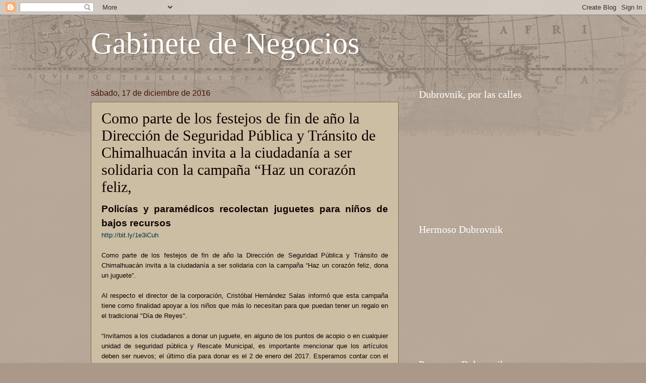

--- FILE ---
content_type: text/html; charset=utf-8
request_url: https://www.google.com/recaptcha/api2/aframe
body_size: 268
content:
<!DOCTYPE HTML><html><head><meta http-equiv="content-type" content="text/html; charset=UTF-8"></head><body><script nonce="E-9kq51wj0yY8wd0qsdkKQ">/** Anti-fraud and anti-abuse applications only. See google.com/recaptcha */ try{var clients={'sodar':'https://pagead2.googlesyndication.com/pagead/sodar?'};window.addEventListener("message",function(a){try{if(a.source===window.parent){var b=JSON.parse(a.data);var c=clients[b['id']];if(c){var d=document.createElement('img');d.src=c+b['params']+'&rc='+(localStorage.getItem("rc::a")?sessionStorage.getItem("rc::b"):"");window.document.body.appendChild(d);sessionStorage.setItem("rc::e",parseInt(sessionStorage.getItem("rc::e")||0)+1);localStorage.setItem("rc::h",'1769246401940');}}}catch(b){}});window.parent.postMessage("_grecaptcha_ready", "*");}catch(b){}</script></body></html>